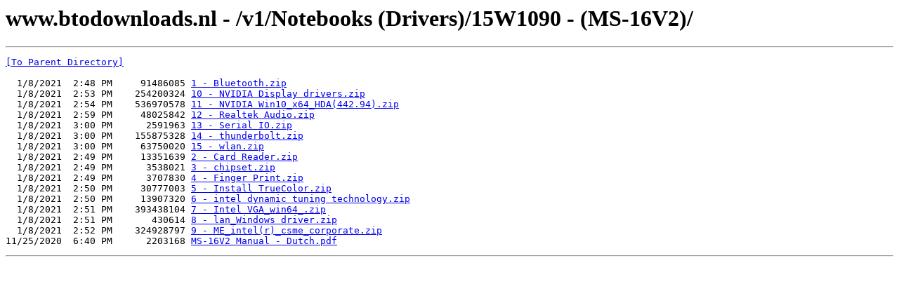

--- FILE ---
content_type: text/html; charset=UTF-8
request_url: https://www.btodownloads.nl/v1/Notebooks%20(Drivers)/15W1090%20-%20(MS-16V2)/
body_size: 919
content:
<html><head><title>www.btodownloads.nl - /v1/Notebooks (Drivers)/15W1090 - (MS-16V2)/</title></head><body><H1>www.btodownloads.nl - /v1/Notebooks (Drivers)/15W1090 - (MS-16V2)/</H1><hr>

<pre><A HREF="/v1/Notebooks%20(Drivers)/">[To Parent Directory]</A><br><br>  1/8/2021  2:48 PM     91486085 <A HREF="/v1/Notebooks%20(Drivers)/15W1090%20-%20(MS-16V2)/1%20-%20Bluetooth.zip">1 - Bluetooth.zip</A><br>  1/8/2021  2:53 PM    254200324 <A HREF="/v1/Notebooks%20(Drivers)/15W1090%20-%20(MS-16V2)/10%20-%20NVIDIA%20Display%20drivers.zip">10 - NVIDIA Display drivers.zip</A><br>  1/8/2021  2:54 PM    536970578 <A HREF="/v1/Notebooks%20(Drivers)/15W1090%20-%20(MS-16V2)/11%20-%20NVIDIA%20Win10_x64_HDA(442.94).zip">11 - NVIDIA Win10_x64_HDA(442.94).zip</A><br>  1/8/2021  2:59 PM     48025842 <A HREF="/v1/Notebooks%20(Drivers)/15W1090%20-%20(MS-16V2)/12%20-%20Realtek%20Audio.zip">12 - Realtek Audio.zip</A><br>  1/8/2021  3:00 PM      2591963 <A HREF="/v1/Notebooks%20(Drivers)/15W1090%20-%20(MS-16V2)/13%20-%20Serial%20IO.zip">13 - Serial IO.zip</A><br>  1/8/2021  3:00 PM    155875328 <A HREF="/v1/Notebooks%20(Drivers)/15W1090%20-%20(MS-16V2)/14%20-%20thunderbolt.zip">14 - thunderbolt.zip</A><br>  1/8/2021  3:00 PM     63750020 <A HREF="/v1/Notebooks%20(Drivers)/15W1090%20-%20(MS-16V2)/15%20-%20wlan.zip">15 - wlan.zip</A><br>  1/8/2021  2:49 PM     13351639 <A HREF="/v1/Notebooks%20(Drivers)/15W1090%20-%20(MS-16V2)/2%20-%20Card%20Reader.zip">2 - Card Reader.zip</A><br>  1/8/2021  2:49 PM      3538021 <A HREF="/v1/Notebooks%20(Drivers)/15W1090%20-%20(MS-16V2)/3%20-%20chipset.zip">3 - chipset.zip</A><br>  1/8/2021  2:49 PM      3707830 <A HREF="/v1/Notebooks%20(Drivers)/15W1090%20-%20(MS-16V2)/4%20-%20Finger%20Print.zip">4 - Finger Print.zip</A><br>  1/8/2021  2:50 PM     30777003 <A HREF="/v1/Notebooks%20(Drivers)/15W1090%20-%20(MS-16V2)/5%20-%20Install%20TrueColor.zip">5 - Install TrueColor.zip</A><br>  1/8/2021  2:50 PM     13907320 <A HREF="/v1/Notebooks%20(Drivers)/15W1090%20-%20(MS-16V2)/6%20-%20intel%20dynamic%20tuning%20technology.zip">6 - intel dynamic tuning technology.zip</A><br>  1/8/2021  2:51 PM    393438104 <A HREF="/v1/Notebooks%20(Drivers)/15W1090%20-%20(MS-16V2)/7%20-%20Intel%20VGA_win64_.zip">7 - Intel VGA_win64_.zip</A><br>  1/8/2021  2:51 PM       430614 <A HREF="/v1/Notebooks%20(Drivers)/15W1090%20-%20(MS-16V2)/8%20-%20lan_Windows%20driver.zip">8 - lan_Windows driver.zip</A><br>  1/8/2021  2:52 PM    324928797 <A HREF="/v1/Notebooks%20(Drivers)/15W1090%20-%20(MS-16V2)/9%20-%20ME_intel(r)_csme_corporate.zip">9 - ME_intel(r)_csme_corporate.zip</A><br>11/25/2020  6:40 PM      2203168 <A HREF="/v1/Notebooks%20(Drivers)/15W1090%20-%20(MS-16V2)/MS-16V2%20Manual%20-%20Dutch.pdf">MS-16V2 Manual - Dutch.pdf</A><br></pre><hr></body></html>